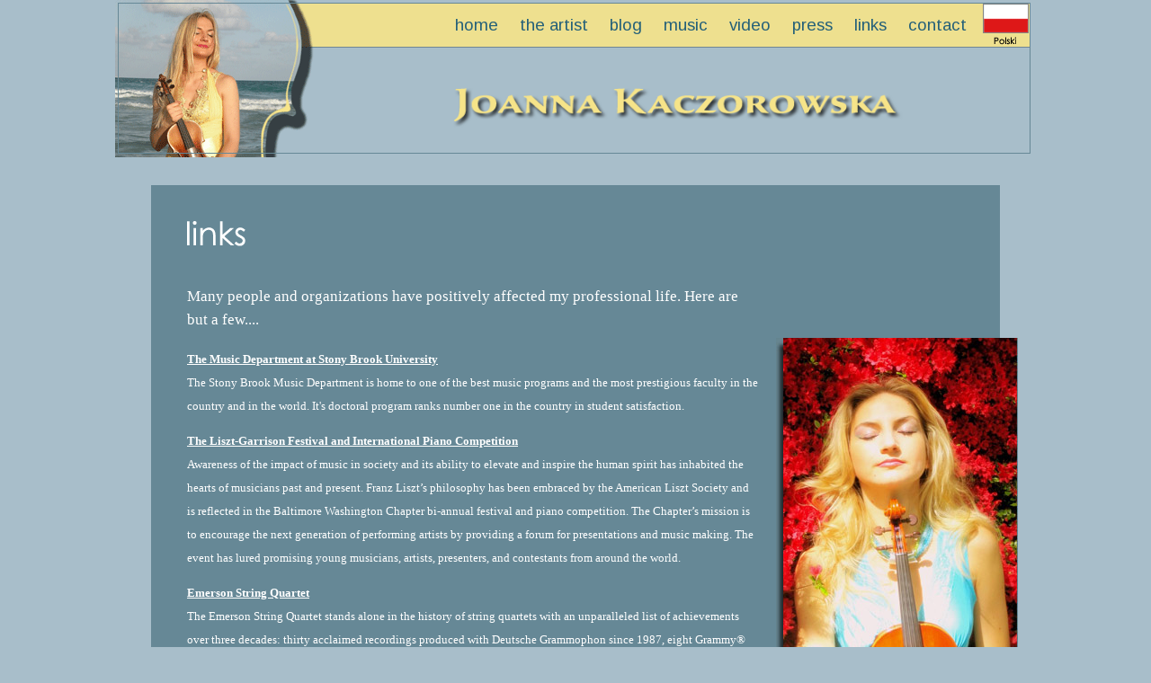

--- FILE ---
content_type: text/html; charset=utf-8
request_url: https://joannakaczorowska.com/links.aspx
body_size: 3643
content:


<!DOCTYPE html PUBLIC "-//W3C//DTD XHTML 1.0 Transitional//EN" "http://www.w3.org/TR/xhtml1/DTD/xhtml1-transitional.dtd">

<html xmlns="http://www.w3.org/1999/xhtml">
<head><link href="https://fonts.googleapis.com/css?family=Arimo:regular" rel="stylesheet" type="text/css" /><link rel="Stylesheet" type="text/css" href="jk.css" /><meta http-equiv="Content-Type" content="text/html; charset=UTF-8" /><meta name="keywords" content="joanna kaczorowska violinist violin skrzypaczka academy acjw stony brook chamber music" /><meta name="verify-v1" content="WIquaJMFLbUbdMsMVAUCp6zR89a/oZqIl64Eg/JV6hE=" /><title>
	links | Joanna Kaczorowska | violinist
</title>
</head>
<body>
    <form name="aspnetForm" method="post" action="links.aspx" id="aspnetForm">
<div>
<input type="hidden" name="__VIEWSTATE" id="__VIEWSTATE" value="/wEPDwULLTE2MDY4NjA5MTlkGAEFHl9fQ29udHJvbHNSZXF1aXJlUG9zdEJhY2tLZXlfXxYBBRJjdGwwMCRJbWFnZUJ1dHRvbjEPdY9UBItSpRX4wsGPau6J+i4kig==" />
</div>

<div>

	<input type="hidden" name="__VIEWSTATEGENERATOR" id="__VIEWSTATEGENERATOR" value="729B62C1" />
	<input type="hidden" name="__EVENTVALIDATION" id="__EVENTVALIDATION" value="/wEWAgKL8ruYBALssvLQA+yo/Km1k7HUdxMw+WkU5JlMpP75" />
</div>

    <div class="head">
        <div class="headborder">
            <div class="menubar" style="position: relative; left: 225px; margin-top:-16px;">
                <ul>
                    <li><a href="/default.aspx">home</a></li>
                    <li><a href="/theartist.aspx">the artist</a></li>
                    <li><a href="/blog/default.aspx">blog</a></li>
                    <li><a href="/music.aspx">music</a></li>
                    <li><a href="/video.aspx">video</a></li>
                    <li><a href="/press.aspx">press</a></li>
                    <li><a href="/links.aspx">links</a></li>
                    <li><a href="/contact.aspx">contact</a></li>
                    <li><input type="image" name="ctl00$ImageButton1" id="ctl00_ImageButton1" src="images/polski_flag.gif" alt="Polski" align="right" style="border-width:0px;" /></li>
                </ul>
            </div>
            <div style="height: 45px;"></div>
            <div style="height: 45px; margin-left: 230px;">
                <img class="centered" src="/images/hdr_jk.gif" alt="Joanna Kaczorowska" width="501" height="45" />
            </div>
        </div>
    </div>

    <div>
        

    <div class="outerdiv2">
        <img src="images/jk_links.jpg" align="right" hspace="20px" vspace="20px" style="margin-top: 130px; margin-right: -60px;" border="0" alt="" />

        <img id="ctl00_ContentPlaceHolder1_Image1" src="images/links_title_EN.gif" style="border-width:0px;" /><br /><br />
        <p>Many people and organizations have positively affected my professional life.  Here are but a few....</p>
        <div id="links">
            <p><a target="_blank" href="http://stonybrook.edu/music">The Music Department at Stony Brook University</a><br/>
	The Stony Brook Music Department is home to one of the best music programs and the most prestigious faculty in the country and in the world. It's doctoral program ranks number one in the country in student satisfaction.</p>

<p><a target="_blank" href="http://lisztgarrisoncompetition.org/">The Liszt-Garrison Festival and International Piano Competition</a><br />
Awareness of the impact of music in society and its ability to elevate and inspire the human spirit has inhabited the hearts of musicians past and present. Franz Liszt’s philosophy has been embraced by the American Liszt Society and is reflected in the Baltimore Washington Chapter bi-annual festival and piano competition. The Chapter’s mission is to encourage the next generation of performing artists by providing a forum for presentations and music making. The event has lured promising young musicians, artists, presenters, and contestants from around the world.</p>	
	
	<p><a target="_blank" href="http://www.emersonquartet.com/">Emerson String Quartet</a><br/>
	The Emerson String Quartet stands alone in the history of string quartets with an unparalleled list of achievements over three decades: thirty acclaimed recordings produced with Deutsche Grammophon since 1987, eight Grammy® Awards (including two for Best Classical Album, an unprecedented honor for a chamber music group), three Gramophone Awards, the coveted Avery Fisher Prize and cycles of the complete Beethoven, Bartók, Mendelssohn and Shostakovich string quartets in the world's musical capitals.</p>

	<p><a target="_blank" href="http://www.sunysb.edu">Stony Brook University</a><br/>
	</p>

	<p><a target="_blank" href="http://www.acjw.org/">The Academy</a><br/>
	The Academy—a program of Carnegie Hall, The Juilliard School, and The Weill Music Institute in partnership with the New York City Department of Education—serves post-graduate musicians embarking on their careers.</p>

	<p><a target="_blank" href="http://www.carnegiehall.org">Carnegie Hall</a><br/>
	Carnegie Hall presents close to 200 performances by the world's finest artists each season on its three great stages--the renowned Stern Auditorium/Perelman Stage, intimate Weill Recital Hall, and innovative Zankel Hall--with offerings ranging from orchestral concerts, chamber music, and solo recitals to jazz, world, and popular music. The venue is also home to over 500 independently produced events each year. Through the work of The Weill Music Institute at Carnegie Hall, wide-reaching music education programs serve people in the New York City metropolitan region, across the United States, and around the world, playing a central role in Carnegie Hall's commitment to making great music accessible to as many people as possible.</p>

	<p><a target="_blank" href="http://www.musicatmenlo.org/">Music@Menlo Chamber Music Festival and Institute</a><br/>
	Music@Menlo is an internationally acclaimed chamber music festival and institute in the San Francisco Bay Area. Founded by David Finckel and Wu Han, Music@Menlo features unique immersive programming, a roster of world-class artists, and a Chamber Music Institute for emerging and pre-professional musicians.</p>

	<p><a target="_blank" href="http://www.umass.edu/music/">University of Massachusetts Music Department</a><br/>
	</p>

	<p><a target="_blank" href="http://www.umass.edu">University of Massachusetts</a><br/>
	</p>

	<p><a target="_blank" href="http://www.amuz.poznan.pl">Music Academy, Poznan, Poland</a><br/>
	</p>

	<p><a target="_blank" href="http://www.wsus.pl">The Poznan School of Social Sciences</a><br/>
	</p>

	<p><a target="_blank" href="http://soltisviolins.com/">Ryan Soltis</a><br/>
	"I make my instruments with as much passion and care as a fine player brings to their music."</p>
        </div>
    </div>


    </div>


    </form>

    <script type="text/javascript">
    var gaJsHost = (("https:" == document.location.protocol) ? "https://ssl." : "http://www.");
    document.write(unescape("%3Cscript src='" + gaJsHost + "google-analytics.com/ga.js' type='text/javascript'%3E%3C/script%3E"));
    </script>
    <script type="text/javascript">
    try {
    var pageTracker = _gat._getTracker("UA-10418058-1");
    pageTracker._trackPageview();
    } catch(err) {}</script>

</body>
</html>


--- FILE ---
content_type: text/css
request_url: https://joannakaczorowska.com/jk.css
body_size: 2166
content:
body
{
	border: 0;
	width: 1024px;
	margin:0;
	padding:0;
	background-color: #a8beca;
	margin-left: auto;
	margin-right: auto;
}

.head {
    width: 1024px;
    height: 200px;
	background: #a8beca url(images/hdr_beachviolin.gif) no-repeat;
	padding: 3px;
}

.headborder {
    width: 1013px;
    height: 166px;
    border: #668896 solid 1px;
}

.menubar
{
    background: #eee08f;
    height: 48px;
    width: 788px;
    margin-top: -5px;
    border-bottom: solid 1px #708693;
}

.menubar ul
{
    margin-left: 10px;
    margin-left: -10px;
    text-align: right;
}

.menubar ul li
{
    display: inline;
}

.menubar ul li a
{
    font-family: Arimo, Arial, Sans-Serif;
    font-size: 14pt;
    color: #266179;
    text-decoration: none;
    margin-right: 12px;
    margin-left: 12px;
    margin-right: 10px;
    margin-left: 10px;
    line-height: 48px;
}

.menubar ul li a:hover
{
    border-bottom: solid 2px #266179;
}


.leftcol
{
	float: left;
	width: 221px;
}

.rightcol
{
	float: right;
	background-color: #a8beca;
	width: 803px;
}

img.centered
{
	display: block;
	margin-left: auto;
	margin-right: auto;
	border: 0;
}

img.menuitem
{
	padding-left: 20px;
	padding-right: 20px;
}

.menuitem
{
	padding-left: 20px;
	padding-right: 20px;
}


.copyright
{
	color: Gray;
	font-family:Arial;
	font-size:10px;
}

	/* column container */
	.colmask {
		position:relative;	/* This fixes the IE7 overflow hidden bug */
		clear:both;
		float:left;
		width:100%;			/* width of whole page */
		width:1024px;
		overflow:hidden;		/* This chops off any overhanging divs */
	}
	/* common column settings */
	.colright,
	.colmid,
	.colleft {
		float:left;
		width:100%;			/* width of page */
		width:1024px;
		position:relative;
	}
	.col1,
	.col2,
	.col3 {
		float:left;
		position:relative;
		padding:0 0 0 0;	/* no left and right padding on columns, we just make them narrower instead
						only padding top and bottom is included here, make it whatever value you need */
		overflow:hidden;
	}
	/* 3 Column settings */
	.threecol {
		background:#a8beca;		/* right column background colour */
	}
	.threecol .colmid {
		right:25%;			/* width of the right column */
		right:1px;
		background:#a8beca;		/* center column background colour */
	}
	.threecol .colleft {
		right:50%;			/* width of the middle column */
		right:580px;
		right:803px;
		background:#a8beca;	/* left column background colour */
	}
	.threecol .col1 {
		width:46%;			/* width of center column content (column width minus padding on either side) */
		width:574px;
		width:797px;
		left:102%;			/* 100% plus left padding of center column */
		left: 1020px;
	}
	.threecol .col2 {
		width:21%;			/* Width of left column content (column width minus padding on either side) */
		left:31%;			/* width of (right column) plus (center column left and right padding) plus (left column left padding) */
		width: 444px;
		width: 221px;
		left:4px;
	}
	.threecol .col3 {
		width:21%;			/* Width of right column content (column width minus padding on either side) */
		width:2px;
		left:85%;			/* Please make note of the brackets here:
						(100% - left column width) plus (center column left and right padding) plus (left column left and right padding) plus (right column left padding) */
		left:576px;
		left:799px;
	}

	#links p
	{
		font-size: 10pt;
	}

	#links a:link
	{
		color: white;
		font-weight: bold;
	}

	#links a:hover
	{
		color: white;
		font-weight: bold;
	}

	#links a:active
	{
		color: white;
		font-weight: bold;
	}

	#links a:visited
	{
		color: white;
		font-weight: bold;
	}

	.outerdiv
	{
		position:relative;
		top: 149px;
		//top:-30px;
		top: 20px;
		left:80px;
		width: 864px;
		height:auto;
		//padding-bottom: 75px;
        background: #668896;
        font-family: Verdana;
        font-size: 13pt;
        line-height: 1.5em;
        color: #ffffff;
	}



	.innerdiv
	{
		position:relative;
		top: -50px;
		//top: 45px;
		top: 20px;
		left: 50px;
		width:500px;
		height: auto;
	}


	.outerdiv2
	{
	    width: 864px;
	    background: #668896;
        font-family: Verdana;
        font-size: 13pt;
        line-height: 1.5em;
        color: #ffffff;
        margin: 0px 80px 20px 40px;
        padding: 40px;
	}

    .outerdiv2 a
    {
        color: #f6e489;
    }

	.innerdiv2
	{
		width:500px;
		padding: 20px;
	}


	.musicBox
	{
	    width: 515px;
	    border-color: White;
	    border-width: 2px;
	    border-style: solid;
	    padding-left: 10px;
	    padding-right: 10px;
	    margin-bottom: 10px;
	}

	.musicTitle
	{
	    font-weight: bold;
	    border-style: none;
	    color: #f6e489;
	}

	.musicMovement
	{
	    border-top-style: solid;
	    border-right-style: none;
	    border-bottom-style: none;
	    border-left-style: none;
        border-width: 1px;
        padding-top: 10px;
        padding-bottom: 10px;
	}

/*
	.menubar
    {
        background: url(/images/MenuBG.png);
        height: 45px;
    }
*/

.cv .line {
    width: 100%;
    height: 2px;
    background-color: #ffffff;
}

.cv h1 {
    font-weight: bold;
    font-size: larger;
    width: 100%;
    border-bottom: solid 2px #ffffff;
    margin-top: 20px;
}

.cv p {
    margin-left: 100px;
    text-indent: -100px;
}


.cv td {
    vertical-align: top;
}

.submenu
{
    background: #eee08f;
    height: 38px;
	height: 76px;
    position: relative;
    left: 40px;
    margin-top:-40px;
    width: 400px;
    border-bottom: solid 1px #a8beca;
    border-left: solid 1px #a8beca;
    border-top: solid 1px #266179;
    border-right: solid 1px #266179;
    text-align: center;
    padding-top: 10px;
    color: #266179;
    font-weight: bold;
}

.submenu a
{
    font-family: Arimo, Arial, Sans-Serif;
    font-size: 14pt;
    font-weight: normal;
    color: #266179;
    text-decoration: none;
}

.submenu a:hover
{
    border-bottom: solid 2px #266179;
}
